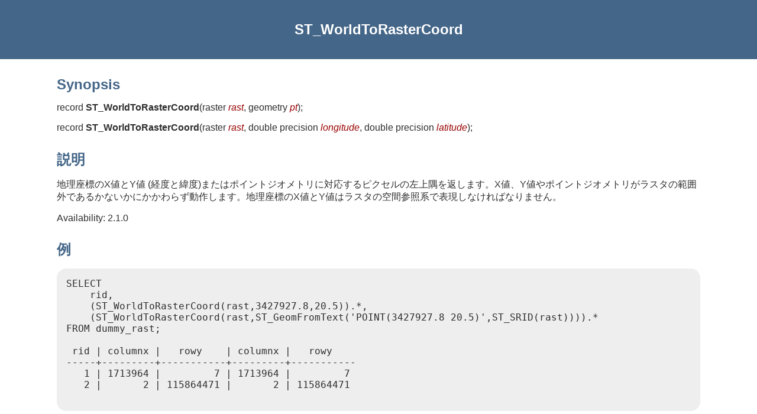

--- FILE ---
content_type: text/html
request_url: https://postgis.net/docs/manual-3.5/ja/RT_ST_WorldToRasterCoord.html
body_size: 1598
content:
<?xml version="1.0" encoding="UTF-8" standalone="no"?>
<!DOCTYPE html><html xmlns="http://www.w3.org/1999/xhtml">
  <head>
    <title>ST_WorldToRasterCoord</title>
    <link rel="stylesheet" type="text/css" href="../style.css"/>
    <meta name="generator" content="DocBook XSL Stylesheets V1.79.2"/>
    <link rel="prev" href="RT_ST_Width.html" title="ST_Width"/>
    <link rel="next" href="RT_ST_WorldToRasterCoordX.html" title="ST_WorldToRasterCoordX"/>
  </head>
  <body>
    <header>
      <div class="navheader">
        <table style="width: 100%; ">
          <tr>
            <th style="text-align: center; " colspan="3">ST_WorldToRasterCoord</th>
          </tr>
          <tr>
            <td style="width: 20%; text-align: left; "><a accesskey="p" href="RT_ST_Width.html">Prev</a> </td>
            <th style="width: 60%; text-align: center; ">11.4. ラスタアクセサ</th>
            <td style="width: 20%; text-align: right; "> <a accesskey="n" href="RT_ST_WorldToRasterCoordX.html">Next</a></td>
          </tr>
        </table>
      </div>
    </header>
    <div class="refentry" id="RT_ST_WorldToRasterCoord">
      <div class="titlepage"/>
      <div class="refnamediv">
        <h2>Name</h2>
        <p>ST_WorldToRasterCoord — ラスタの空間参照系による地理座標のX値とY値 (経度と緯度)またはポイントジオメトリに対応するピクセルの左上隅を返します。</p>
      </div>
      <div class="refsynopsisdiv">
        <h2>Synopsis</h2>
        <div class="funcsynopsis">
          <p><code class="funcdef">record <strong class="fsfunc">ST_WorldToRasterCoord</strong>(</code>raster  <var class="pdparam">rast</var>, geometry  <var class="pdparam">pt</var><code>)</code>;</p>
          <p><code class="funcdef">record <strong class="fsfunc">ST_WorldToRasterCoord</strong>(</code>raster  <var class="pdparam">rast</var>, double precision  <var class="pdparam">longitude</var>, double precision  <var class="pdparam">latitude</var><code>)</code>;</p>
        </div>
      </div>
      <div class="refsection" id="id30731">
        <h2>説明</h2>
        <p>地理座標のX値とY値 (経度と緯度)またはポイントジオメトリに対応するピクセルの左上隅を返します。X値、Y値やポイントジオメトリがラスタの範囲外であるかないかにかかわらず動作します。地理座標のX値とY値はラスタの空間参照系で表現しなければなりません。 </p>
        <p class="availability">Availability: 2.1.0</p>
      </div>
      <div class="refsection" id="id30735">
        <h2>例</h2>
        <pre class="programlisting">SELECT
    rid,
    (ST_WorldToRasterCoord(rast,3427927.8,20.5)).*,
    (ST_WorldToRasterCoord(rast,ST_GeomFromText('POINT(3427927.8 20.5)',ST_SRID(rast)))).*
FROM dummy_rast;

 rid | columnx |   rowy    | columnx |   rowy
-----+---------+-----------+---------+-----------
   1 | 1713964 |         7 | 1713964 |         7
   2 |       2 | 115864471 |       2 | 115864471
                </pre>
      </div>
      <div class="refsection" id="id30738">
        <h2>関連情報</h2>
        <p><a class="xref" href="RT_ST_WorldToRasterCoordX.html" title="ST_WorldToRasterCoordX">ST_WorldToRasterCoordX</a>, <a class="xref" href="RT_ST_WorldToRasterCoordY.html" title="ST_WorldToRasterCoordY">ST_WorldToRasterCoordY</a>, <a class="xref" href="RT_ST_RasterToWorldCoordX.html" title="ST_RasterToWorldCoordX">ST_RasterToWorldCoordX</a>, <a class="xref" href="RT_ST_RasterToWorldCoordY.html" title="ST_RasterToWorldCoordY">ST_RasterToWorldCoordY</a>, <a class="xref" href="RT_ST_SRID.html" title="ST_SRID">ST_SRID</a> </p>
      </div>
    </div>
    <footer>
      <div class="navfooter">
        <table style="width: 100%; ">
          <tr>
            <td style="width: 40%; text-align: left; "><a accesskey="p" href="RT_ST_Width.html">Prev</a> </td>
            <td style="width: 20%; text-align: center; ">
              <a accesskey="u" href="RT_reference.html#Raster_Accessors">Up</a>
            </td>
            <td style="width: 40%; text-align: right; "> <a accesskey="n" href="RT_ST_WorldToRasterCoordX.html">Next</a></td>
          </tr>
          <tr>
            <td style="width: 40%; text-align: left; vertical-align: top; ">ST_Width </td>
            <td style="width: 20%; text-align: center; ">
              <a accesskey="h" href="index.html">Home</a>
            </td>
            <td style="width: 40%; text-align: right; vertical-align: top; "> ST_WorldToRasterCoordX</td>
          </tr>
        </table>
      </div>
    </footer>
  </body>
</html>
